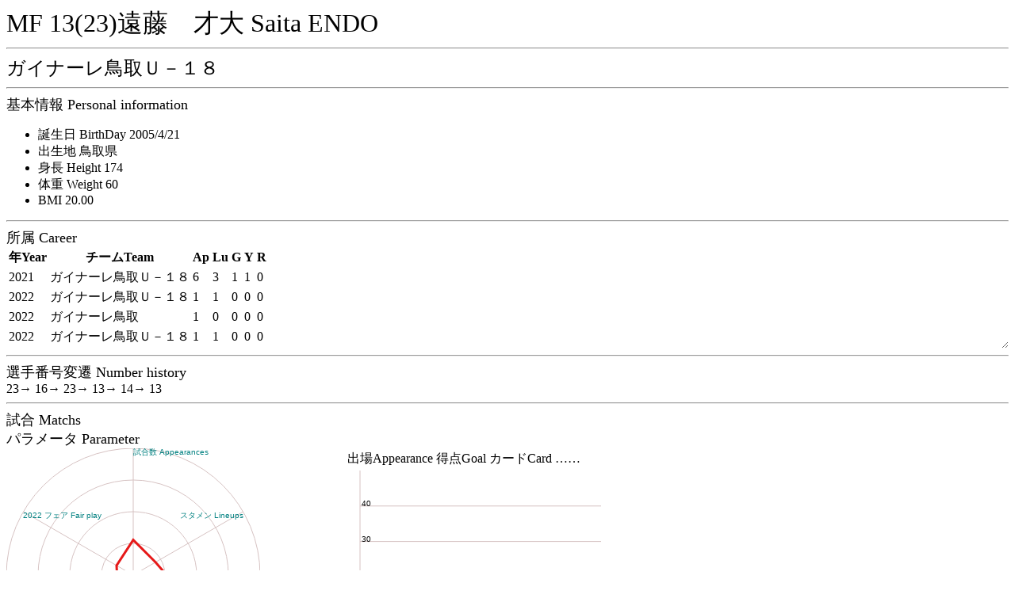

--- FILE ---
content_type: text/html
request_url: http://j-player.main.jp/pa/pa00039654.htm
body_size: 1322
content:
<html><head><meta charset="utf-8"/><link rel="stylesheet" href="playerall.css"><title>MF 13(23)遠藤　才大 Saita ENDO</title></head><body onload="calcBirthDay('2005/4/21',2022);playerAppearanceGraph(2022,2093,7542,1399,6899,4568,7542,482,2437,309,2167,1144,7542);draw2Graph([[21,[[0,0,0,0,6],[0,0,0,0,1],[0,0,0,0,1],]],[22,[[0,0,0,0,3],[0,0,0,0,0],[0,0,0,0,0],]],],50);matchTable();"><font size="6">MF 13(23)遠藤　才大 Saita ENDO</font><hr><font size="5">ガイナーレ鳥取Ｕ－１８</font><hr><script type="text/javascript" src="https://code.jquery.com/jquery-3.4.1.min.js"></script><script type="text/javascript" src="playerall.js"></script><script type="text/javascript" src="pa00039654.js"></script><font size="4">基本情報 Personal information</font><br><ul><li><label id="ageLabel">Birth Day</label></li><li>出生地 鳥取県</li><li>身長 Height 174</li><li>体重 Weight 60</li><li>BMI 20.00</li></ul><hr><font size="4">所属 Career</font><br><div id="career"><table><tr><th>年Year</th><th>チームTeam</th><th>Ap</th><th>Lu</th><th>G</th><th>Y</th><th>R</th></tr><tr><td>2021</td><td>ガイナーレ鳥取Ｕ－１８</td><td>6</td><td>3</td><td>1</td><td>1</td><td>0</td></tr><tr><td>2022</td><td>ガイナーレ鳥取Ｕ－１８</td><td>1</td><td>1</td><td>0</td><td>0</td><td>0</td></tr><tr><td>2022</td><td>ガイナーレ鳥取</td><td>1</td><td>0</td><td>0</td><td>0</td><td>0</td></tr><tr><td>2022</td><td>ガイナーレ鳥取Ｕ－１８</td><td>1</td><td>1</td><td>0</td><td>0</td><td>0</td></tr></table></div><hr><font size="4">選手番号変遷 Number history</font><br>23→ 16→ 23→ 13→ 14→ 13<br><hr><font size="4">試合 Matchs</font><br><font size="4">パラメータ Parameter</font><br><div id="canvasw"><canvas id="playerAppearance" width="320" height="320">player appearance</canvas><br><table><tr><td>出場Appearance 得点Goal カードCard ……</td></tr><tr><td><canvas id="graph2" width="320" height="240">year graph</canvas></td></tr></table><br></div><hr><table id="matchtable"><tr><th>Date</th><th>home</th><th>sc</th><th>away</th><th>w/l</th><th>Min</th><th>G</th><th>Y</th><th>R</th></tr></table><span class="matchwindow">カテゴリー<label><input type="checkbox" checked id="matchj1">J1</label><label><input type="checkbox" checked id="matchjcup">JCup</label><label><input type="checkbox" checked id="matchj2">J2</label><label><input type="checkbox" checked id="matchj3">J3</label><label><input type="checkbox" checked id="matchother">Other</label><br>スタジアム<label><input type="checkbox" checked id="matchhome">Home</label><label><input type="checkbox" checked id="matchaway">Away</label><br>開始時<label><input type="checkbox" checked id="matchlineup">Lineup</label><label><input type="checkbox" checked id="matchbench">Bench</label><br>出場<label><input type="checkbox" checked id="matchwhole">Played whole match</label><label><input type="checkbox" checked id="matchsubin">Substitute in</label><label><input type="checkbox" checked id="matchsubout">out</label><label><input type="checkbox" checked id="matchonbench">on bench</label><br>得点<label><input type="checkbox" checked id="matchgoal">Goal</label><label><input type="checkbox" checked id="matchnogoal">No Goal</label><br>イエローカード<label><input type="checkbox" checked id="matchyellow">Yellow card</label><label><input type="checkbox" checked id="matchnoyellow">No Yellow card</label><br>レッドカード<label><input type="checkbox" checked id="matchred">Red card</label><label><input type="checkbox" checked id="matchnored">No Red card</label><br><button type="button" id="matchcheck" onclick="matchTable()">Check</button><hr></span><button type="button" id="matchwindow" onclick="matchdetail()">v</button></body></html>

--- FILE ---
content_type: application/javascript
request_url: http://j-player.main.jp/pa/playerall.js
body_size: 3008
content:
var minName = '阿部　勇樹 Yuki ABE';
var minAgeList = [[16,0],[17,21],[18,55],[19,61],[20,85],[21,112],[22,135],[23,169],[24,200],[25,237],[26,268],[27,303],[28,333],[30,357],[31,390],[32,422],[33,460],[34,495],[35,526],[36,553],[37,568],[38,573],[39,588],[40,589],];
var maxName = '土屋　征夫 Yukio TSUCHIYA';
var maxAgeList = [[23,4],[24,30],[25,65],[26,85],[27,110],[28,136],[29,164],[30,187],[31,217],[32,232],[33,251],[34,265],[38,280],[39,287],[40,297],[41,321],[42,329],];
var fastName = '三浦　知良 Kazuyoshi MIURA';
var fastGoalList = [[0,0],[30,14],[60,38],[90,65],[120,85],[150,91],[180,102],[210,118],[240,126],[270,130],[300,136],[325,139],];
var slowName = '遠藤　保仁 Yasuhito ENDO';
var slowGoalList = [[1,0],[30,2],[60,8],[90,11],[120,18],[150,23],[180,30],[210,37],[240,50],[270,58],[300,63],[326,70],[330,71],[360,77],[390,82],[420,85],[450,89],[480,94],[510,98],[540,100],[570,102],[600,102],[630,103],[660,103],];
function calcBirthDay(birthDay, lastYear){
  // birthDay ????/??/??
  var label = document.getElementById('ageLabel');
  var birthDate = new Date(birthDay);
  var nowDate = Date.now();
  var diff = nowDate-birthDate.getTime();
  var diffYear = new Date(diff).getUTCFullYear()-1970;
  var diffMonth = new Date(diff).getUTCMonth();
  var diffLastYear = new Date(nowDate).getFullYear() - lastYear;
  if (diffLastYear >= 2){
    label.innerText = "誕生日 BirthDay "+birthDay;
  }else{
    label.innerText = "誕生日 BirthDay "+birthDay+"("+diffYear+"歳"+diffMonth+"カ月"+" "+diffYear+" years "+diffMonth+" months)";
  }
}
function getPos(w, h, v, index, listLength){
  var th = (Math.PI*2.0)*index/listLength-Math.PI*0.5;
  var sin = Math.sin(th);
  var cos = Math.cos(th);
  var x = w/2*v*cos+w/2;
  var y = h/2*v*sin+h/2;
  return [x, y];
}
function getColor(index, valMax){
  var hue = index/valMax*360;
  return "hsl("+hue+", 80%, 40%)";
}
function playerAppearanceGraph(lastYear,myAppearance, maxAppearance, myLineups, maxLineups, myFairplay, maxFairplay, myLastAppearance, maxLastAppearance, myLastLineups, maxLastLineups, myLastFairplay, maxLastFairplay){
    var canvas = document.getElementById('playerAppearance');
    var ctx = canvas.getContext('2d');
    var w = canvas.width;
    var h = canvas.height;
  // デフォルトの線
  var msgList = ["試合数 Appearances","スタメン Lineups","フェアプレイ Fair play",lastYear+" 出場 Appearances",lastYear+" スタメン Lineups",lastYear+" フェア Fair play"];
  msgList.forEach(function(element, index){
    var pos = getPos(w, h, 1, index, msgList.length);
    ctx.beginPath();
    ctx.moveTo(pos[0], pos[1]);
    ctx.lineTo(w/2, h/2);
    ctx.strokeStyle = "hsl(0,20%,80%)";
    ctx.stroke();
  });
  // 概算の円
  [1.0, 0.75, 0.5, 0.25].forEach(function(rad){
    ctx.beginPath();
    ctx.ellipse(w/2, h/2, w/2*rad, h/2*rad, 0, 0, 2*Math.PI, false);
    ctx.lineWidth = 1;
    ctx.stroke();
    })

  // 値のパス
  ctx.beginPath();
  ctx.strokeStyle = "hsl(0,80%,50%)";
  var pos1 = getPos(w, h, myAppearance/maxAppearance, 0, msgList.length);
  var pos2 = getPos(w, h, myLineups/maxLineups, 1, msgList.length);
  var pos3 = getPos(w, h, myFairplay/maxFairplay, 2, msgList.length);
  var pos4 = getPos(w, h, myLastAppearance/maxLastAppearance, 3, msgList.length);
  var pos5 = getPos(w, h, myLastLineups/maxLastLineups, 4, msgList.length);
  var pos6 = getPos(w, h, myLastFairplay/maxLastFairplay, 5, msgList.length);
  ctx.moveTo(pos1[0], pos1[1]);
  ctx.lineTo(pos2[0], pos2[1]);
  ctx.lineTo(pos3[0], pos3[1]);
  ctx.lineTo(pos4[0], pos4[1]);
  ctx.lineTo(pos5[0], pos5[1]);
  ctx.lineTo(pos6[0], pos6[1]);
  ctx.closePath();
  ctx.lineWidth = 3;
  ctx.stroke();

  // 文字
  ctx.fillStyle = "rgb(0,128,128)";
  msgList.forEach(function(element, index){
      var pos = getPos(w, h, 1, index, msgList.length);
      if (pos[0] <= w/2){
        ctx.textAlign = "left";
      }else{
        ctx.textAlign = "right";
      }
      if (pos[1] <= h/2){
          ctx.textBaseline = "top";
      }else{
          ctx.textBaseline = "bottom";
      }
      ctx.fillText(element, pos[0], pos[1]);
  });
}
function draw2Graph(valListList, maxY){
  let yOfs = 16;
  let xOfs = 16;
  var canvas = document.getElementById('graph2');
  var ctx = canvas.getContext('2d');
  var w = canvas.width;
  var h = canvas.height;
  // 開始年数
  var startYear = valListList[0][0];
  var lastYear = valListList[valListList.length-1][0];
  var xStep = (w-xOfs)/Math.max(10,lastYear-startYear+1);
  if (lastYear < startYear){
      var xStep = (w-xOfs)/Math.max(10,lastYear-startYear+101);
  }
  var yStep = (h-yOfs)/maxY;

  // デフォルトの線
  ctx.beginPath();
  ctx.moveTo(xOfs, h-yOfs);
  ctx.lineTo(xOfs, 0);
  ctx.strokeStyle = "hsl(0,20%,80%)";
  ctx.stroke();
  for (let i = 0 ; i < Math.floor((maxY+9)/10)*10 ; i += 10){
      ctx.beginPath();
      let y = h-yOfs-i*yStep
      ctx.moveTo(xOfs, y);
      ctx.lineTo(w, y);
      ctx.strokeStyle = "hsl(0,20%,80%)";
      ctx.stroke();
      ctx.textAlign = "right";
      ctx.fillStyle = "hsl(0,80%,0%)"
      ctx.fillText(i, xStep, y);
  }
  // 年数のメモリ
  valListList.forEach(function(element){
      var x = (element[0]-startYear)*xStep+xOfs;
      if (element[0] < startYear){
          x = (element[0]-startYear+100)*xStep+xOfs;
      }
      ctx.textAlign = "center";
      ctx.fillStyle = "hsl(0,80%,0%)"
      ctx.fillText(('0'+element[0]).slice(-2), x+xStep/2, h);
  });
  // グラフ
  valListList.forEach(function(valList){
      var x = (valList[0]-startYear)*xStep+xOfs;
      if (valList[0] < startYear){
          x = (valList[0]+100-startYear)*xStep+xOfs;
      }
      let vStep = (xStep-2)/valList[1].length;
      valList[1].forEach(function(lst, index){
          var vx = vStep*index
          var y = h-yOfs;
          lst.forEach(function(element, cIndex){
              let nextY = y-element*yStep;
              ctx.fillStyle = getColor(cIndex+index*5, 25);
              ctx.fillRect(x+vx,nextY, vStep, y-nextY);
              y = nextY
          })
      })
  })
}
function playergames(gameList, nowAge, nowGame, name){
  var minAge = Math.min(minAgeList[0][0], gameList[0][0]);
  var maxAge = Math.max(35, gameList[gameList.length-1][0]);
  let yOfs = 16;
  let xOfs = 20;
  var canvas = document.getElementById('playergames');
  var ctx = canvas.getContext('2d');
  var w = canvas.width;
  var h = canvas.height;
  var maxGames = Math.max(310, parseInt((nowGame/100)+1)*100+10);
  var hStep = (h-yOfs)/maxGames;
  var wStep = (w-xOfs)/(maxAge-minAge);
  // デフォルトの線
  ctx.beginPath();
  ctx.moveTo(xOfs, h-yOfs);
  ctx.lineTo(xOfs, 0);
  ctx.strokeStyle = "hsl(0,20%,80%)";
  ctx.stroke();
  for (let i = 0 ; i <= maxGames ; i += 100){
    let y = h-yOfs-i*hStep;
    ctx.moveTo(xOfs, y);
    ctx.lineTo(w, y)
    ctx.strokeStyle = "hsl(0,20%,80%)";
    ctx.stroke();
    ctx.fillStyle = "hsl(0,20%,20%)";
    ctx.textAlign = "right";
    ctx.fillText(i, xOfs, y)
  }
  for(let i = parseInt(minAge) ; i <= parseInt(maxAge) ; i += 1){
    ctx.textBaseline = "top";
    ctx.fillText(i, xOfs+(i-minAge)*wStep, h-yOfs);
  }
  ctx.textAlign = "right";
  ctx.textBaseline = "bottom";
  ctx.fillText("年齢ages", w, h-yOfs);
  ctx.textAlign = "left";
  ctx.textBaseline = "top";
  ctx.fillText("J1試合数Games", xOfs, 8);

  ctx.fillStyle = "hsl(120,20%,50%)";
  ctx.fillText(minName,xOfs+16, 64);
  ctx.beginPath();
  ctx.moveTo(xOfs+2,64+5);
  ctx.lineTo(xOfs+16-2, 64+5)
  ctx.strokeStyle = "hsl(120,20%,50%)";
  ctx.stroke();

  ctx.fillStyle = "hsl(0,20%,50%)";
  ctx.fillText(name, xOfs+16, 64+10);
  ctx.beginPath();
  ctx.moveTo(xOfs+2,64+5+10);
  ctx.lineTo(xOfs+16-2, 64+5+10)
  ctx.strokeStyle = "hsl(0,20%,50%)";
  ctx.lineWidth = 3;
  ctx.stroke();

  ctx.fillStyle = "hsl(240,20%,50%)";
  ctx.fillText(maxName, xOfs+16, 64+10*2);
  ctx.beginPath();
  ctx.moveTo(xOfs+2,64+5+10*2);
  ctx.lineTo(xOfs+16-2, 64+5+10*2)
  ctx.strokeStyle = "hsl(240,20%,50%)";
  ctx.lineWidth = 1;
  ctx.stroke();

  ctx.beginPath();
  minAgeList.forEach(function(v, i){
    var x = xOfs+(v[0]-minAge)*wStep;
    var y = h-yOfs-v[1]*hStep;
    if (i == 0){
      ctx.moveTo(x, y);
    }else{
      ctx.lineTo(x, y);
    }
  });
  ctx.strokeStyle = "hsl(120,20%,50%)";
  ctx.stroke();

  ctx.beginPath();
  maxAgeList.forEach(function(v, i){
    var x = xOfs+(v[0]-minAge)*wStep;
    var y = h-yOfs-v[1]*hStep;
    if (i == 0){
      ctx.moveTo(x, y);
    }else{
      ctx.lineTo(x, y);
    }
  });
  ctx.strokeStyle = "hsl(240,20%,50%)";
  ctx.stroke();

  ctx.beginPath();
  gameList.forEach(function(v, i){
    var x = xOfs+(v[0]-minAge)*wStep;
    var y = h-yOfs-v[1]*hStep;
    if (i == 0){
      ctx.moveTo(x, y);
    }else{
      ctx.lineTo(x, y);
    }
  })
  var lx = xOfs+(nowAge-minAge)*wStep;
  var ly = h-yOfs-nowGame*hStep;
  ctx.lineTo(lx, ly);
  ctx.strokeStyle = "hsl(0,20%,50%)";
  ctx.lineWidth = 3;
  ctx.stroke();
}

function playergoals(goalList, name){
  var minGame = 0;
  var maxGame = Math.max(200, goalList[goalList.length-1][0]);
  let yOfs = 16;
  let xOfs = 20;
  var canvas = document.getElementById('playergoals');
  var ctx = canvas.getContext('2d');
  var w = canvas.width;
  var h = canvas.height;
  var maxGoals = Math.max(110, parseInt((goalList[goalList.length-1][1]/20)+1)*20+10);
  var hStep = (h-yOfs)/maxGoals;
  var wStep = (w-xOfs)/(maxGame-minGame);
  // デフォルトの線
  ctx.beginPath();
  ctx.moveTo(xOfs, h-yOfs);
  ctx.lineTo(xOfs, 0);
  ctx.strokeStyle = "hsl(0,20%,80%)";
  ctx.stroke();
  for (let i = 0 ; i <= maxGoals ; i += 20){
    let y = h-yOfs-i*hStep;
    ctx.moveTo(xOfs, y);
    ctx.lineTo(w, y)
    ctx.strokeStyle = "hsl(0,20%,80%)";
    ctx.stroke();
    ctx.fillStyle = "hsl(0,20%,20%)";
    ctx.textAlign = "right";
    ctx.fillText(i, xOfs, y)
  }
  var tbToggle = false;
  for(let i = parseInt(minGame) ; i <= parseInt(maxGame) ; i += 30){
    if(tbToggle){
      ctx.textBaseline = "top";
      ctx.fillText(i, xOfs+(i-minGame)*wStep, h-yOfs);
    }else{
      ctx.textBaseline = "bottom";
      ctx.fillText(i, xOfs+(i-minGame)*wStep, h);
    }
    tbToggle = !tbToggle;
  }
   ctx.textAlign = "right";
  ctx.textBaseline = "bottom";
  ctx.fillText("J1試合数Games", w, h-yOfs);
  ctx.textAlign = "left";
  ctx.textBaseline = "top";
  ctx.fillText("J1ゴールGoals", xOfs, 8);

  ctx.fillStyle = "hsl(120,20%,50%)";
  ctx.fillText(fastName,xOfs+16, 64);
  ctx.beginPath();
  ctx.moveTo(xOfs+2,64+5);
  ctx.lineTo(xOfs+16-2, 64+5)
  ctx.strokeStyle = "hsl(120,20%,50%)";
  ctx.stroke();

  ctx.fillStyle = "hsl(0,20%,50%)";
  ctx.fillText(name, xOfs+16, 64+10);
  ctx.beginPath();
  ctx.moveTo(xOfs+2,64+5+10);
  ctx.lineTo(xOfs+16-2, 64+5+10)
  ctx.strokeStyle = "hsl(0,20%,50%)";
  ctx.lineWidth = 3;
  ctx.stroke();

  ctx.fillStyle = "hsl(240,20%,50%)";
  ctx.fillText(slowName, xOfs+16, 64+10*2);
  ctx.beginPath();
  ctx.moveTo(xOfs+2,64+5+10*2);
  ctx.lineTo(xOfs+16-2, 64+5+10*2)
  ctx.strokeStyle = "hsl(240,20%,50%)";
  ctx.lineWidth = 1;
  ctx.stroke();

  ctx.beginPath();
  fastGoalList.forEach(function(v, i){
    var x = xOfs+(v[0]-minGame)*wStep;
    var y = h-yOfs-v[1]*hStep;
    if (i == 0){
      ctx.moveTo(x, y);
    }else{
      ctx.lineTo(x, y);
    }
  });
  ctx.strokeStyle = "hsl(120,20%,50%)";
  ctx.stroke();

  ctx.beginPath();
  slowGoalList.forEach(function(v, i){
    var x = xOfs+(v[0]-minGame)*wStep;
    var y = h-yOfs-v[1]*hStep;
    if (i == 0){
      ctx.moveTo(x, y);
    }else{
      ctx.lineTo(x, y);
    }
  });
  ctx.strokeStyle = "hsl(240,20%,50%)";
  ctx.stroke();

  ctx.beginPath();
  goalList.forEach(function(v, i){
    var x = xOfs+(v[0]-minGame)*wStep;
    var y = h-yOfs-v[1]*hStep;
    if (i == 0){
      ctx.moveTo(x, y);
    }else{
      ctx.lineTo(x, y);
    }
  })
  ctx.strokeStyle = "hsl(0,20%,50%)";
  ctx.lineWidth = 3;
  ctx.stroke();
}
function matchdetail(){
  var button = document.getElementById('matchwindow');
  var window = document.getElementsByClassName('matchwindow');
  if (window[0].style.display == "inline-block"){
    window[0].style.display = "none";
    button.innerText = "v";
  }else{
    window[0].style.display = "inline-block";
    button.innerText = "^";
  }
}


--- FILE ---
content_type: application/javascript
request_url: http://j-player.main.jp/pa/pa00039654.js
body_size: 1062
content:
var matchList = [['22/11/26','ＦＣ今治Ｕ－１８',1,2,'ガイナーレ鳥取Ｕ－１８','◎',90,90,0,0,0,1,344784,],['22/09/25','愛媛ＦＣ',3,2,'ガイナーレ鳥取','●',25,90,0,0,0,1,345424,],['22/03/21','ガイナーレ鳥取Ｕ－１８',2,2,'ＦＣ今治Ｕ－１８','▲',90,90,0,0,0,0,344752,],['21/12/19','カマタマーレ讃岐Ｕ－１８',0,5,'ガイナーレ鳥取Ｕ－１８','◎',20,90,0,0,0,1,345424,],['21/11/22','ガイナーレ鳥取',1,0,'愛媛ＦＣ','◎',0,90,0,0,0,0,348464,],['21/10/24','ガイナーレ鳥取Ｕ－１８',10,1,'カマタマーレ讃岐Ｕ－１８','◎',10,90,0,0,0,0,345392,],['21/10/23','愛媛ＦＣ　Ｕ－１８',1,1,'ガイナーレ鳥取Ｕ－１８','▲',90,90,0,0,0,1,344784,],['21/09/12','ＦＣ今治Ｕ－１８',3,2,'ガイナーレ鳥取Ｕ－１８','●',89,90,1,1,0,1,305360,],['21/09/05','ガイナーレ鳥取Ｕ－１８',1,1,'ファジアーノ岡山Ｕ－１８','▲',55,90,0,0,0,0,346288,],['21/05/02','ガイナーレ鳥取Ｕ－１８',0,3,'愛媛ＦＣ　Ｕ－１８','●',30,90,0,0,0,0,345392,],];function matchTable(){
    var list = document.getElementById('matchtable');
    while(list.childElementCount > 1){
      list.removeChild(list.lastChild);
    }
    var matchcategory = parseInt(
    (document.getElementById('matchj1').checked ? 1 : 0) |
    (document.getElementById('matchjcup').checked ? 0x02 : 0) |
    (document.getElementById('matchj2').checked ? 0x04 : 0) |
    (document.getElementById('matchj3').checked ? 0x08 : 0) |
    (document.getElementById('matchother').checked ? 0x10 : 0));
    var matchstadium = parseInt(
    (document.getElementById('matchhome').checked ? 0x20 : 0) |
    (document.getElementById('matchaway').checked ? 0x40 : 0));
    var matchstart = parseInt(
    (document.getElementById('matchlineup').checked ? 0x80 : 0) |
    (document.getElementById('matchbench').checked ? 0x100 : 0));
    var matchwhole = parseInt(
    (document.getElementById('matchwhole').checked ? 0x200 : 0) |
    (document.getElementById('matchsubin').checked ? 0x400 : 0) |
    (document.getElementById('matchsubout').checked ? 0x800 : 0) |
    (document.getElementById('matchonbench').checked ? 0x1000 : 0));
    var matchgoal = parseInt(
    (document.getElementById('matchgoal').checked ? 0x2000 : 0) |
    (document.getElementById('matchnogoal').checked ? 0x4000 : 0));
    var matchyellow = parseInt(
    (document.getElementById('matchyellow').checked ? 0x8000 : 0) |
    (document.getElementById('matchnoyellow').checked ? 0x10000 : 0));
    var matchred = parseInt(
    (document.getElementById('matchred').checked ? 0x20000 : 0) |
    (document.getElementById('matchnored').checked ? 0x40000 : 0));
    
      matchList.forEach(function(v){
        var bt = parseInt(v[12]);
        if ((bt & matchcategory) != 0 // league
        && (bt & matchstadium) != 0 // h/w
        && (bt & matchstart) != 0 // app
        && (bt & matchwhole) != 0 // full
        && (bt & matchgoal) != 0 // goal
        && (bt & matchyellow) != 0 // yellow
        && (bt & matchred) != 0 /* red*/){
          var side = v[11];
          var sb = "<tr>";
          // date
          sb+="<td>"+v[0]+"</td>";
          // home
          if (side == 0){
            sb+="<td><b>"+v[1]+"</b></td>";
          }else{
            sb+="<td>"+v[1]+"</td>";
          }
          // score
          sb+="<td>"+v[2]+"-"+v[3]+"</td>";
          // away
          if (side == 1){
            sb+="<td><b>"+v[4]+"</b></td>";
          }else{
            sb+="<td>"+v[4]+"</td>";
          }
          // win/lose
          sb+="<td>"+v[5]+"</td>";
          // time
          sb+="<td>"+v[6]+"/"+v[7]+"</td>";
          // goal
          if (v[8] == 0){
            sb+="<td/>";
          }else{
            sb+="<td>"+v[8]+"</td>";
          }
          // yellow
          if (v[9]==0){
            sb+="<td/>";
          }else{
            sb+="<td>"+v[9]+"</td>";
          }
          // red
          if (v[10]==0){
            sb+="<td/>";
          }else{
            sb+="<td>"+v[10]+"</td>";
          }
          sb+="</tr>"
          list.insertAdjacentHTML('beforeend', sb)
        }
        })
  }
  